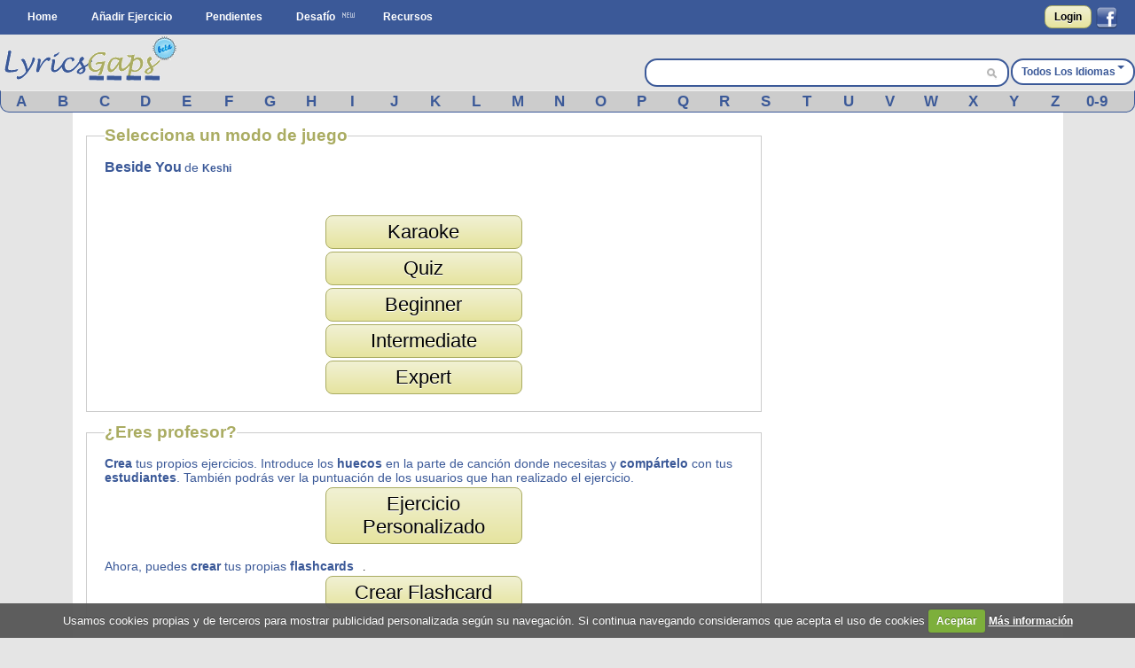

--- FILE ---
content_type: text/html; charset=UTF-8
request_url: https://www.lyricsgaps.com/esp/exercises/mode/9994/Keshi/Beside%20You
body_size: 6966
content:
<!doctype html>
<html>
<head>
<style>#top{height:33px;background-color:#AAAC62}#top ul.left{float:left}#top ul{padding:8px 0 0}#top ul li{margin:0;outline:0 none;padding:0}#top ul li:after{content:" | "}#top ul li:last-child:after{content:""}#logout a{color:#fff}#top ul li{color:#fff;display:inline}#top ul li a{font-size:14px}#filter{display:none;position:absolute;top:0;left:0;width:100%;height:100%;background-color:#cca;z-index:10;opacity:.5}#box{display:none;position:absolute;top:20%;left:20%;width:400px;height:200px;padding:48px;margin:0;border:1px solid #000;background-color:#fff;z-index:101}#boxtitle{position:absolute;top:0;left:0;width:496px;height:24px;padding:4px 0 0;margin:0;border-bottom:4px solid #a6a6a6;background-color:#a6a6a6;color:#fff;text-align:center}.dropdown{position:absolute;z-index:9999999;display:none}.dropdown .dropdown-menu{min-width:160px;max-width:360px;list-style:none;background:#fff;border:1px solid rgba(0,0,0,0.2);border-radius:6px;box-shadow:rgba(0,0,0,0.2) 0 5px 10px;overflow:visible;padding:4px 0;margin:0}.dropdown.dropdown-tip{margin-top:8px}.dropdown.dropdown-tip::before{position:absolute;top:-6px;left:83px;content:"";border-left:7px solid transparent;border-right:7px solid transparent;border-bottom:7px solid rgba(0,0,0,0.2);display:inline-block}.dropdown.dropdown-tip::after{position:absolute;top:-5px;left:84px;content:"";border-left:6px solid transparent;border-right:6px solid transparent;border-bottom:6px solid #fff;display:inline-block}.dropdown .dropdown-menu li{list-style:none;padding:0;margin:0;line-height:18px}.dropdown .dropdown-menu li > a{display:block;color:#555;text-decoration:none;line-height:18px;padding:3px 15px;white-space:nowrap}#skycrapper_right{top:240px;position:absolute;width:120px;height:600px;margin-left:1109px}#letra_karaoke .wordtoword{color:#000;font-size:17px;font-weight:400}.banner_dfp{border-right:2px solid #efefef;border-left:2px solid #efefef;text-align:center}a{color:#3b5998;text-decoration:none;font-weight:700}a img{border:none}ul,li{margin:0 12px}#container{text-align:left}form{clear:both;margin-right:20px;padding:0;width:95%}form .input{color:#444}select{clear:both;font-size:120%;vertical-align:text-bottom}option{font-size:120%;padding:0 3px}input[type="submit"]{display:inline;width:auto}.button,input[type="submit"]{font-weight:700;padding:4px 8px;background:-webkit-gradient(linear,0% 0%,0% 100%,from(#f1f1d4),to(#e6e49f));border:1px solid #aaac62;border-radius:8px;text-decoration:none;text-shadow:#fff 0 1px 0;min-width:0;text-align:center;color:#333}.button{padding:5px 10px!important;font-size:12px!important}*{font-family:Arial,"Trebuchet MS";font-size:12px;margin:0;padding:0}#menu{margin:0 auto}#menu ul{list-style-type:none}#menu ul li{float:left}#menu a{color:#fff;float:left;margin:0 2px;padding:3px 5px;text-decoration:none;text-transform:capitalize}.clear{clear:both}form .input{margin:0 4px;float:left;width:47%}form .textarea{margin:0 4px;float:left;width:94%}#facebook_con{float:right;padding-top:6px;margin-right:20px}#facebook_con a{font-size:17px;color:#000}#capa_lang{margin-top:27px;color:#fff;float:right;font-weight:700;padding-top:6px}#capa_lang a{vertical-align:40%;text-decoration:none;text-transform:capitalize;color:#3b5998!important}#content{background:none 0 0 repeat scroll #fff;clear:both;margin:0 auto;min-height:600px;padding:15px 0;width:98%}body{background-color:#e5e5e5}#logo{margin:0 auto;background-color:#e5e5e5;height:63px}#banner_header{margin:0 auto;padding:10px 0;text-align:center;background-color:#e5e5e5;clear:both}#header{background-color:#3b5998;clear:both;display:block;font-size:11px;height:39px;margin:0}#modoview{position:relative;width:155px;z-index:999;margin:0 auto}#modoview ul{background:none 0 0 repeat scroll #fff;border-left:1px solid #3b5998;border-right:1px solid #3b5998;border-top:1px solid #3b5998;list-style:none outside none;margin:0;padding:0;width:155px}#modoview li{border-bottom:1px solid #3b5998;margin:0;padding:3px}#modoview li a{font-size:14px}#des_ejer{border-left:2px solid #efefef;border-right:2px solid #efefef;padding:5px 10px}#lyrics{padding:10px 2px 10px 0;border:2px solid #efefef}#lyrics input{font-size:14px;font-weight:700;height:14px;margin:2px 0;width:140px}#menu_exercise .opcion{padding:3px 4%;font-size:15px;float:left}#menu_exercise .opcion a{font-size:15px}.correcta{color:#0c0;text-decoration:none;font-weight:700}h1,h2{font-weight:400}h1{background:#fff;color:#aaac62;font-size:20px}h2{background:#fff;color:#3b5998;font-family:"Gill Sans","lucida grande",helvetica,arial,sans-serif;font-size:18px}input,textarea{clear:both;padding:2px}.homelanguage{background:none 0 0 repeat scroll #fff;color:#aaac62;font-size:20px;text-decoration:none;font-weight:400}.Easy{padding:2px 11px;background-color:green;border:1px solid green;border-radius:8px;text-decoration:none;color:#fff!important}.Medium{padding:2px 11px;background-color:orange;border:1px solid orange;border-radius:8px;text-decoration:none;color:#fff!important}#resulttrans{border:2px solid #efefef;background-color:#fff;padding:10px 2px 10px 10px;text-align:left;overflow:auto;height:200px}#cargandotrans{border:2px solid #efefef;background-color:#fff;text-align:center;height:100px;padding:40px 2px 10px 10px}.browsebox{height:23px;list-style:none outside none;margin:0 auto;background-color:#ccc;border-bottom-right-radius:10px;border-bottom-left-radius:10px;border-color:#eee #3b5998 #3b5998;border-style:solid;border-width:1px}.browsebox a{color:#fff;float:left;font-size:17px;margin-top:2px;text-align:center;width:3.65%}.boxsearch{margin-left:5px;width:325px;border:0!important;font-size:14px!important}.browsebox a{display:block;font-weight:700;color:#3b5998!important}#search_btn{background-position:-5px -295px;background-repeat:no-repeat;width:20px;height:19px}.fields{color:#000;font-family:Arial,"Trebuchet MS";font-size:12px;margin-right:3px;margin-top:3px;padding:2px 4px 2px 6px}.black_overlay{display:none;position:fixed;top:0;left:0;width:100%;height:100%;background-color:#000;z-index:1001;opacity:.8}.white_content{display:none;position:fixed;top:25%;left:25%;width:50%;height:50%;padding:16px;border:4px solid #444;background-color:#fff;z-index:1002}#dicttitlang{width:80%;font-size:18px}.dicttitle{position:absolute;top:0;left:0;height:24px;padding-top:4px;width:100%;margin:0;border-bottom:4px solid #a6a6a6;background-color:#a6a6a6;color:#3b5998;font-size:16px;font-weight:700;text-align:center}#fonetica{float:left}#sonido{float:left}#titulo2{font-size:18px;text-align:center;height:24px;background-color:#efefef}#titulo2 a{font-size:18px;text-decoration:none}textarea{width:98%}#letraoriginal{position:absolute;border:2px solid #aaac62;padding:5px;background:none 0 0 repeat scroll #ffd}.boxdif{margin-top:5px;width:300px;margin-bottom:8px}.boxdif_title{border-bottom:1px dotted #aaac62;font-size:20px;margin-bottom:6px;color:#aaac62}.boxdif_item{border-bottom:1px solid #efefef;padding:2px}.boxdif_iteminfo{color:gray;font-size:11px;height:16px;line-height:16px;white-space:nowrap}.boxdif_item a{font-weight:400}.boxdif_iteminfo a{color:gray;font-size:11px}.icl_last{display:none}#cms-nav-top-menu li{padding:9px 0 0}#capa_lang{background-color:#fff;border:2px solid #3b5998;border-radius:14px;text-align:center}#capa_lang a{padding:10px}#searchwrapper{float:right;margin-top:27px;width:407px;background-color:#fff;border:2px solid #3b5998;border-radius:14px;height:28px;margin-right:2px}#searchwrapper form{margin-right:0;width:auto}.search_mid{float:right;margin-right:4px}.caret{border-left:4px solid transparent;border-right:4px solid transparent;border-top:4px solid #3b5998;content:"";display:inline-block;height:0;margin-left:2px;margin-top:6px;vertical-align:top;width:0}#imgchallenge{width:16px;height:16px}#verteacher a.modalCloseImg{width:25px;height:29px;display:inline;z-index:3200;position:absolute;top:-15px;right:-16px}#lyric_skycrapper{font-size:17px;float:left;text-align:center;width:100%}#capavideo{position:relative;padding-bottom:60.25%;padding-top:69px;height:0}#capavideo iframe{position:absolute;top:0;left:0;width:100%;height:100%;min-height:250px;min-width:300px}#content{max-width:1087px;padding:15px}.columna1exercise{width:336px;float:left}.columna2exercise{width:calc(100% - 360px);margin-left:10px;float:left}@media screen and (max-width: 980px){#searchwrapper{width:263px}.boxsearch{width:187px}#menu_exercise .opcion{padding:3px 6%}}@media screen and (max-width: 790px){.browsebox{display:none}.icl_last{display:block}.boxdif{display:none}.boxsearch{width:70px}#searchwrapper{width:146px}.columna1exercise{width:100%!important}.columna2exercise{margin-left:0!important;width:100%!important}#capaplay{display:none}}@media screen and (max-width: 630px){#capa_lang{width:100%;margin-bottom:5px!important}#searchwrapper{width:100%;margin-top:0!important;margin-bottom:5px!important}.boxsearch{width:333px}}@media screen and (max-width: 480px){#lyric_skycrapper{width:100%}#lyrics{padding:10px 2px 10px 10px}#capa_lang{margin-top:0!important;margin-bottom:5px!important}#searchwrapper{margin-top:0!important;margin-bottom:5px!important}.boxsearch{width:70%}#content{width:99%;padding:5px 0}h1{font-size:22px}}@media screen and (max-width: 648px){.menu_small{width:1.4em;display:block;color:#fff;font-size:2em;text-align:center;float:left}.menu_small_text{color:#fff;float:left;font-size:18px;padding-top:9px}#cms-nav-top-menu.js{margin-top:38px;display:none;position:absolute;background-color:#3b5998;z-index:1000}#ul-menu-wrap-user.js{display:none;margin-top:33px;display:none;position:absolute;background-color:#AAAC62;z-index:1000}ul{width:100%}li{width:100%;border-right:none}}@media screen and (min-width: 648px){.menu_small{display:none}.menu_small_text{display:none}}</style>
	<meta http-equiv="Content-Type" content="text/html; charset=utf-8" />		
	<title>
		Lyricsgaps.com - Aprender Idiomas Online - Ejercicios de Listening - Completa los huecos Beside You de Keshi	</title>
	<meta name="viewport" content="width=device-width, minimum-scale=1.0, maximum-scale=1.0,  user-scalable = no" />

	<meta property="fb:app_id" content="187331187956116" />  
				<meta property="og:title" content="Beside You de Keshi" />
		<meta property="og:description" content="Una manera divertida de Aprender Inglés" />
		<meta property="og:type" content="website" />
		<meta property="og:image" content="https://img.youtube.com/vi/aMyO6GNkfpo/maxresdefault.jpg" />
		<meta property="og:url" content="https://www.lyricsgaps.com/esp/exercises/mode/9994/Keshi/Beside You" />
		<meta property="og:site_name" content="LyricsGaps.com" />
		<link rel="image_src" href="https://img.youtube.com/vi/aMyO6GNkfpo/maxresdefault.jpg" />
		
					<link rel="alternate" href="https://www.lyricsgaps.com/exercises/mode/9994/Keshi/Beside You" hreflang="en"  />
				<link rel="alternate" href="https://www.lyricsgaps.com/esp/exercises/mode/9994/Keshi/Beside You" hreflang="es" />
			
	
		<meta name="keywords" content="Keshi,Beside You,ejercicios de listening,aprender inglés online, español, francés, italiano, portuges, alemán, japones, ruso, griego, holandés, chino, coreano, hojas de trabajo, huecos, rellenar" />		<meta name="description" content="LyricsGaps.com - Listening Exercises - Keshi - Beside You" />	
	<link rel="alternate" type="application/rss+xml" title="Ejercicios más reciente" href="/exercises/rss" />	
	<link href="/favicon.ico" type="image/x-icon" rel="icon" /><link href="/favicon.ico" type="image/x-icon" rel="shortcut icon" />	
	
	<script>
	  (function(i,s,o,g,r,a,m){i['GoogleAnalyticsObject']=r;i[r]=i[r]||function(){
	  (i[r].q=i[r].q||[]).push(arguments)},i[r].l=1*new Date();a=s.createElement(o),
	  m=s.getElementsByTagName(o)[0];a.async=1;a.src=g;m.parentNode.insertBefore(a,m)
	  })(window,document,'script','//www.google-analytics.com/analytics.js','ga');
	
	  ga('create', 'UA-3432688-8', 'lyricsgaps.com');
	  ga('send', 'pageview');
	
	</script>
    <script type="text/javascript">
        
        var onDocumentLoad = [];

        function addPostCode(code) {
            onDocumentLoad.push(code);
        }
        addPostCode(function() {
    	  	$.cookieCuttr({
    	  		cookieAcceptButtonText: 'Aceptar',
    	  	 	cookieAnalyticsMessage : 'Usamos cookies propias y de terceros para mostrar publicidad personalizada según su navegación. Si continua navegando consideramos que acepta el uso de cookies',
    	  	 	cookieWhatAreTheyLink :'/privacy#cookies',
    	  	 	cookieWhatAreLinkText: 'Más información',
    	  	  	cookieDiscreetPosition: 'bottomleft'
    	  	 	
    	  		}
    	  	);
    		});
    </script>
	<script async src="//pagead2.googlesyndication.com/pagead/js/adsbygoogle.js"></script>
</head>
<body>


<div id="fb-root"></div>
<script>

  window.fbAsyncInit = function() {
    FB.init({
      appId      : '187331187956116',
      channelUrl : '//www.lyricsgaps.com/html/fb.html',
      status     : true,
      cookie     : true,
      oauth      : true,
      xfbml      : true 
    });

  };

  (function(d){
     var js, id = 'facebook-jssdk'; if (d.getElementById(id)) {return;}
     js = d.createElement('script'); js.id = id; js.async = true;
     js.src = "//connect.facebook.net/en_US/all.js";
     d.getElementsByTagName('head')[0].appendChild(js);
   }(document));
</script>
	 	
						  	
<div id="header">					
			<div id="menu">
			<div id="menuapp" class="menu_small">&#9776;</div>
			<div id="menuapptext" class="menu_small_text">Menú</div>
			<ul id="cms-nav-top-menu" class="js">
			<li><a href="/">Home</a></li>
			<li><a href="/esp/exercises/search">Añadir Ejercicio</a></li>			
			<li><a href="/esp/exercises/pending">Pendientes</a></li>
			<li><img src="/img/new.png"/><a href="/challenges" title="Desafío">Desafío</a></li>
			<li><a href="/esp/resources/index">Recursos</a></li>
			<li class="icl_last">
					<a  href="/exercises/browse" title="Browse">Browse</a>
			</li>
			</ul>						 						
						
  			
															
				  		<div id="facebook_con">																					
				  	 	<a href="/esp/users/login" rel="nofollow" class="button" style="float:left;4px  10px!important;margin:0px 5px 0px 0px;">Login</a>         																									  	 									       
        								<a href="#" rel="nofollow" onclick="fblogin();return false;" style="padding:0px;margin:0px;"><img id="imgfb" src="/img/1.gif"/></a>
				        <script>
				          //your fb login function				          				         
				          function fblogin() {
				            FB.login(function(response) {
					             if (response.authResponse) {
					              	document.location.href="/users/login_facebook";
					             }else{
						             alert ('User cancelled login or did not fully authorize.');
					             }
				            }, {scope:'user_location, user_birthday'});
				          }
				        </script>
					  	 									     
					     			
					     </div>				  													     
					
						  			
			</div>			
		</div>					  		
		<div id="container" >	
		<div id="logo">			
			<div style="float: left;">
			
			<a href="http://www.lyricsgaps.com/esp/"><img src="/img/1.gif" id="imglogo" alt="LyricsGaps.com" /></a>			</div>	
			
		  		
		  				  			<div id="capa_lang">
		  			<a href="#" data-dropdown="#dropdown-1" class="example">Todos los idiomas<b class="caret"></b></a>
		  			</div>
		  			<div id="dropdown-1" class="dropdown dropdown-tip">
						<ul class="dropdown-menu">
						<li><a href="/all">Todos los idiomas</a></li>
															<li><a href="/esp/de">Alemán</a></li>
													<li><a href="/esp/ca">Catalan</a></li>
													<li><a href="/esp/zh">Chino</a></li>
													<li><a href="/esp/ko">Coreano</a></li>
													<li><a href="/esp/da">Danés</a></li>
													<li><a href="/esp/es">Español</a></li>
													<li><a href="/esp/fr">Francés</a></li>
													<li><a href="/esp/el">Griego</a></li>
													<li><a href="/esp/nl">Holandés</a></li>
													<li><a href="/esp/hu">Hungarian</a></li>
													<li><a href="/esp/in">Indonesio</a></li>
													<li><a href="/esp/en">Inglés</a></li>
													<li><a href="/esp/it">Italiano</a></li>
													<li><a href="/esp/ja">Japonés</a></li>
													<li><a href="/esp/pt">Portugués</a></li>
													<li><a href="/esp/ro">Rumano</a></li>
													<li><a href="/esp/ru">Ruso</a></li>
													<li><a href="/esp/tr">Turco</a></li>
													<li><a href="/esp/ur">Urdu</a></li>
													<li><a href="/esp/eu">Vasco</a></li>
													<li><a href="/esp/vi">Visayan</a></li>
													
							
						</ul>
					</div>										
				<div id="searchwrapper">			
					<form action="/exercises/search_main" method="post">					 			             					    
					   	<input type="text" name="data[Exercises][q]" size="55" class="fields boxsearch" style="border:0px !important;"/>					   				    					   
					       <div class="search_mid"><input style="padding-top: 3px;" type="image" src="/img/1.gif" id="search_btn" name="sa"/></div>			           
					</form>																		
									
				</div>		
			</div>	
		</div>

		
		<div style="background-color:#E5E5E5">
			<div class="browsebox">
							
	                                            <a href="/esp/exercises/search_artist/A">A</a>	                                            	<a href="/esp/exercises/search_artist/B">B</a>	                                            	<a href="/esp/exercises/search_artist/C">C</a>	                                            	<a href="/esp/exercises/search_artist/D">D</a>	                                            	<a href="/esp/exercises/search_artist/E">E</a>	                                            	<a href="/esp/exercises/search_artist/F">F</a>	                                            	<a href="/esp/exercises/search_artist/G">G</a>	                                            	<a href="/esp/exercises/search_artist/H">H</a>	                                            	<a href="/esp/exercises/search_artist/I">I</a>	                                            	<a href="/esp/exercises/search_artist/J">J</a>	                                            	<a href="/esp/exercises/search_artist/K">K</a>	                                            	<a href="/esp/exercises/search_artist/L">L</a>	                                            	<a href="/esp/exercises/search_artist/M">M</a>	                                            	<a href="/esp/exercises/search_artist/N">N</a>	                                            	<a href="/esp/exercises/search_artist/O">O</a>	                                            	<a href="/esp/exercises/search_artist/P">P</a>	                                            	<a href="/esp/exercises/search_artist/Q">Q</a>	                                            	<a href="/esp/exercises/search_artist/R">R</a>	                                            	<a href="/esp/exercises/search_artist/S">S</a>	                                            	<a href="/esp/exercises/search_artist/T">T</a>	                                            	<a href="/esp/exercises/search_artist/U">U</a>	                                            	<a href="/esp/exercises/search_artist/V">V</a>	                                            	<a href="/esp/exercises/search_artist/W">W</a>	                                            	<a href="/esp/exercises/search_artist/X">X</a>	                                            	<a href="/esp/exercises/search_artist/Y">Y</a>	                                            	<a href="/esp/exercises/search_artist/Z">Z</a>	                                            	<a href="/esp/exercises/search_artist/0-9">0-9</a>		</div>
			</div>		
		<div id="content">

										
								
					
			<div id="contentleft">								
	    <fieldset>
        <legend>Selecciona un modo de juego</legend>
        	<span style="color: #3B5998;font-size: 16px;font-weight:bold;">Beside You</span> <span style="color: #3B5998;font-size: 14px;padding-right:10px;">de <a href="/esp/exercises/filter/artist/Keshi/Keshi">Keshi</a></span>
        	<br></br>
        	<br></br> 										
			<div id="modo">		
				<div class="button">				 
					<a href="/esp/exercises/view/9994/Karaoke"><span>Karaoke</span></a>				</div>
								<div class="button">				 
					<a href="/esp/exercises/view/9994/Quiz"><span>Quiz</span></a>				</div>
				
				<div class="button">
					<a href="/esp/exercises/view/9994/Beginner"><span>Beginner</span></a>				</div>
				<div class="button">
					<a href="/esp/exercises/view/9994/Intermediate"><span>Intermediate</span></a>				</div>
				<div class="button">
					<a href="/esp/exercises/view/9994/Expert"><span>Expert</span></a>				</div>
			</div>	
		</fieldset>		
		  	<fieldset>
        <legend>¿Eres profesor?</legend>
        	<span  class="textteacher"><b>Crea</b> tus propios ejercicios. Introduce los <b>huecos</b> en la parte de canción donde necesitas y <b>compártelo</b> con tus <b>estudiantes</b>. También podrás ver la puntuación de los usuarios que han realizado el ejercicio.</span>
										
			<div id="modo">		
				<div class="button">				 
					<a href="/esp/exercises/custom/9994/Keshi/Beside You" onclick="ga('send', 'event', 'Interaccion', 'Boton_Custom','mode')"><span>Ejercicio Personalizado</span></a>				</div>				
			</div>
			<br>
			<span  class="textteacher">Ahora, puedes <b>crear</b> tus propias <a href="/flashcards" style="font-size:14px">flashcards</a></span>.
			<div id="modo">		
				<div class="button">				 
									<a href="/esp/flashcards/add/9994" onclick="ga('send', 'event', 'Interaccion', 'Boton_Flashcard','mode')"><span>Crear Flashcard</span></a>								</div>				
			</div>					
		</fieldset>	
</div>
<div id="contentright">
		<ins class="adsbygoogle"
     style="display:block;max-width:300px;margin:0 auto;"
     data-ad-client="ca-pub-8131224386208278"
     data-ad-slot="4891846706" data-ad-format="vertical"></ins>
<script>
(adsbygoogle = window.adsbygoogle || []).push({});
</script>

</div>					
		</div>
		<div id="footer">		
					<div style="float: right;">
			<a href="/legal">Legal</a>&nbsp;|&nbsp;<a href="/privacy">Política de Privacidad</a>
			&nbsp;|&nbsp;<a href="mailto:contact@lyricsgaps.com">Contáctanos</a>			
			&nbsp;|&nbsp;Follow us <a href="https://www.twitter.com/lyricsgaps"><img src="/img/1.gif" alt="Twitter" class="imgtwitter" /></a> <a href="https://www.facebook.com/pages/LyricsGaps/146462688749193"><img src="/img/1.gif" alt="Facebook" class="imgfacebook" /></a> <a href="/exercises/eexercises/rss"><img src="/img/1.gif" alt="rss" class="imgrss" /></a>			&nbsp;|&nbsp;<a class="addthis_button" href="https://www.addthis.com/bookmark.php?v=250&amp;pub=subingles"><img src="https://s7.addthis.com/static/btn/sm-share-en.gif" width="83" height="16" alt="Bookmark and Share" style="border:0"/></a>												
			</div>
				
			<div style="padding-top: 4px;">
			&copy; 2016 LyricsGaps.com
			-
			&nbsp;
			<a href="https://www.lyricsgaps.com" title="Usa LyricsGaps en Inglés">Inglés</a>&nbsp;&nbsp;<a href="http://www.lyricsgaps.com/esp/" title="Usa LyricsGaps en Español" style="font-weight:bold;">Español</a>		
		</div>			
		</div>	
		
	<link href="/css/cache-1518510006-fd29368575eb30e63a3c62f29ee8c7ac.css" rel="stylesheet" type="text/css" >	 
 <!--[if lte IE 8]>
        	<link rel="stylesheet" type="text/css" href="/css/estilosIE.css" />
       <![endif]-->
		<!--[if lt IE 9]>
			<script src="http://html5shim.googlecode.com/svn/trunk/html5.js"></script>
			<script src="http://css3-mediaqueries-js.googlecode.com/svn/trunk/css3-mediaqueries.js"></script>
		<![endif]-->		
		<script src="/js/cache-1528789505-b7a662abdf40f75dcd33cd41c5cf4b86.js" type="text/javascript"></script>		<script type="text/javascript" src="//s7.addthis.com/js/300/addthis_widget.js#pubid=ra-598301d5212c8762"></script> 
</body>
</html>

--- FILE ---
content_type: text/html; charset=utf-8
request_url: https://www.google.com/recaptcha/api2/aframe
body_size: 266
content:
<!DOCTYPE HTML><html><head><meta http-equiv="content-type" content="text/html; charset=UTF-8"></head><body><script nonce="VoLvl0biz9Q1dYSh6nDOuw">/** Anti-fraud and anti-abuse applications only. See google.com/recaptcha */ try{var clients={'sodar':'https://pagead2.googlesyndication.com/pagead/sodar?'};window.addEventListener("message",function(a){try{if(a.source===window.parent){var b=JSON.parse(a.data);var c=clients[b['id']];if(c){var d=document.createElement('img');d.src=c+b['params']+'&rc='+(localStorage.getItem("rc::a")?sessionStorage.getItem("rc::b"):"");window.document.body.appendChild(d);sessionStorage.setItem("rc::e",parseInt(sessionStorage.getItem("rc::e")||0)+1);localStorage.setItem("rc::h",'1762298192791');}}}catch(b){}});window.parent.postMessage("_grecaptcha_ready", "*");}catch(b){}</script></body></html>

--- FILE ---
content_type: text/css
request_url: https://www.lyricsgaps.com/css/cache-1518510006-fd29368575eb30e63a3c62f29ee8c7ac.css
body_size: 10739
content:
.dropdown { position: absolute; z-index: 9999999; display: none; } .dropdown .dropdown-menu, .dropdown .dropdown-panel { min-width: 160px; max-width: 360px; list-style: none; background: #FFF; border: solid 1px #DDD; border: solid 1px rgba(0, 0, 0, .2); border-radius: 6px; box-shadow: 0 5px 10px rgba(0, 0, 0, .2); overflow: visible; padding: 4px 0; margin: 0; } .dropdown .dropdown-panel { padding: 10px; } .dropdown.dropdown-tip { margin-top: 8px; } .dropdown.dropdown-tip:before {  position: absolute;  top: -6px;  left: 83px;  content: '';  border-left: 7px solid transparent;  border-right: 7px solid transparent;  border-bottom: 7px solid #CCC;  border-bottom-color: rgba(0, 0, 0, 0.2);  display: inline-block; } .dropdown.dropdown-tip.dropdown-anchor-right:before { left: auto; right: 9px; } .dropdown.dropdown-tip:after {  position: absolute;  top: -5px;  left: 84px;  content: '';  border-left: 6px solid transparent;  border-right: 6px solid transparent;  border-bottom: 6px solid #FFF;  display: inline-block; } .dropdown.dropdown-tip.dropdown-anchor-right:after { left: auto; right: 10px; }  .dropdown.dropdown-scroll .dropdown-menu, .dropdown.dropdown-scroll .dropdown-panel { max-height: 358px; overflow: auto; } .dropdown .dropdown-menu LI { list-style: none; padding: 0 0; margin: 0; line-height: 18px; } .dropdown .dropdown-menu LI > A, .dropdown .dropdown-menu LABEL { display: block; color: #555; text-decoration: none; line-height: 18px; padding: 3px 15px; white-space: nowrap; } .dropdown .dropdown-menu LI > A:hover, .dropdown .dropdown-menu LABEL:hover { background-color: #08C; color: #FFF; cursor: pointer; } .dropdown .dropdown-menu .dropdown-divider { font-size: 1px; border-top: solid 1px #E5E5E5; padding: 0; margin: 5px 0; } /* Icon Examples - icons courtesy of http://p.yusukekamiyamane.com/ */ .dropdown.has-icons LI > A { padding-left: 30px; background-position: 8px center; background-repeat: no-repeat; } .dropdown .undo A { background-image: url(icons/arrow-curve-180-left.png); } .dropdown .redo A { background-image: url(icons/arrow-curve.png); } .dropdown .cut A { background-image: url(icons/scissors.png); } .dropdown .copy A { background-image: url(icons/document-copy.png); } .dropdown .paste A { background-image: url(icons/clipboard.png); } .dropdown .delete A { background-image: url(icons/cross-script.png); }body { } /* preloader */ #preloader { position: fixed; top:0; left:0; right:0; bottom:0; background: #fff; z-index: 100000; } #loader { width: 140px; height: 140px; position: absolute; left:50%; top:50%; background: url(../img/loaderpage.gif) no-repeat center 0; margin:-50px 0 0 -50px; } #skycrapper_left{ top:240px; position:absolute; width: 120px; height: 600px; margin-left:-138px; margin-left:-141px; } #skycrapper_right{ top:240px; position:absolute; width: 120px; height: 600px; margin-left:1109px; } #capamensajesincronizar {   position: relative; } #capamensajesincronizar > .zoomIcon {   display: none;   position: absolute;   top: 0;   left: 0;   width:100%; } #capamensajesincronizar:hover > .zoomIcon {   display: block; } #tagswords br{ clear:both; } .wordtoword {  } #letra_karaoke .wordtoword {   color: #000000;   font-size: 17px;   font-weight: normal; } #letra_karaoke .a{ color:#000; } .wordtowordred{ background-color: red !important; background-color: red !important;   padding: 5px; } .wordtowordred a{   color: #FFFFFF !important; } .wordtowordgreen{ backgroun-color:green; } .tagexer{ cursor: pointer !important; } .tag{ cursor: pointer !important; } .banner_dfp{ border-right:2px solid #EFEFEF;border-left:2px solid #EFEFEF;text-align:center; } /*************************************************/ a { color: #3B5998; text-decoration: none; font-weight: bold; } a:hover { color: #367889; text-decoration:underline; } a img { border:none; } ul, li { margin: 0 12px; } /** Layout **/ #container { text-align: left; } #header h1 { line-height:20px; background: #3B5998 url('../img/cake.icon.png') no-repeat left; color: #fff; padding: 0px 30px; } #header h1 a { color: #fff; background: #3B5998; font-weight: normal; text-decoration: none; } #header h1 a:hover { color: #fff; background: #3B5998; text-decoration: underline; } /** containers **/ div.form, div.index, div.view { float:right; width:76%; border-left:1px solid #666; padding:10px 2%; } div.actions { float:left; width:16%; padding:10px 1.5%; } div.actions h3 { padding-top:0; color:#777; }  /** Paging **/ div.paging { background:#fff; color: #ccc; margin-top: 1em; clear:both; } div.paging span.disabled { color: #ddd; display: inline; font-size: 18px; } div.paging span.current { color: #c73e14;   font-size: 18px; } div.paging span a { font-size: 18px;   font-weight: normal; } /** Scaffold View **/ dl { line-height: 2em; margin: 0em 0em; width: 60%; } dl .altrow { background: #f4f4f4; } dt { font-weight: bold; padding-left: 4px; vertical-align: top; } dd { margin-left: 10em; margin-top: -2em; vertical-align: top; } /** Forms **/ form { clear: both; margin-right: 20px; padding: 0; width: 95%; } fieldset { border: 1px solid #ccc; margin-bottom: 1em; padding: 16px 20px; } fieldset legend { background:#fff; color: #AAAC62; font-size: 160%; font-weight: bold; } fieldset fieldset { margin-top: 0px; margin-bottom: 20px; padding: 16px 10px; } fieldset fieldset legend { font-size: 120%; font-weight: normal; } fieldset fieldset div { clear: left; margin: 0 20px; } form .input { color: #444; } form .required { font-weight: bold; } .eti{ font-weight: bold; color:#444444; } form .required label:after { color: #e32; content: '*'; display:inline; } form div.submit { border: 0; clear: both; margin-top: 10px;  } label { display: block; font-size: 110%; margin-bottom:3px; } select { clear: both; font-size: 120%; vertical-align: text-bottom; } select[multiple=multiple] { width: 100%; } option { font-size: 120%; padding: 0 3px; } input[type=checkbox] {  margin: 0px 6px 7px 2px; width: auto; } div.checkbox label { display: inline; } input[type=radio] { float:left; width:auto; margin: 0 3px 7px 0; } div.radio label { margin: 0 0 6px 20px; } input[type=submit] { display: inline; /*font-size: 110%;*/ width: auto; } /** Notices and Errors **/ div.message { clear: both; color: #fff; font-size: 140%; font-weight: bold; margin: 0 0 1em 0; background: #c73e14; padding: 5px; } div.error-message { clear: both; color: #fff; font-weight: bold; background: #c73e14; } p.error { background-color: #e32; color: #fff; font-family: Courier, monospace; font-size: 120%; line-height: 140%; padding: 0.8em; margin: 1em 0; } p.error em { color: #000; font-weight: normal; line-height: 140%; } .notice { background: #ffcc00; color: #000; display: block; font-family: Courier, monospace; font-size: 120%; line-height: 140%; padding: 0.8em; margin: 1em 0; } .success { background: green; color: #fff; } /** Actions **/ div.actions ul { margin: 0; padding: 0; } div.actions li { margin:0 0 0.5em 0; list-style-type: none; white-space: nowrap; padding: 0; } div.actions ul li a { font-weight: normal; display: block; clear: both; } div.actions ul li a:hover { text-decoration: underline; } .button, input[type=submit], div.actions ul li a, td.actions a { font-weight:bold; padding: 4px 8px; background:#e6e49f; background: -webkit-gradient(linear, left top, left bottom, from(#f1f1d4), to(#e6e49f)); background-image: -moz-linear-gradient(top, #f1f1d4, #e6e49f); color:#333; border:1px solid #aaac62; -webkit-border-radius:8px; -moz-border-radius:8px; border-radius:8px; text-decoration:none; text-shadow: #fff 0px 1px 0px; min-width: 0; cursor: pointer;  text-align:center; color:#333;  } .button{   padding: 5px 10px !important;  font-size:12px !important; } .button:hover{ text-decoration:none !important; background: #f0f09a; background: -webkit-gradient(linear, left top, left bottom, from(#f7f7e1), to(#eeeca9)); color:#333; } input[type=submit]:hover, div.actions ul li a:hover, td.actions a:hover, .button a { background: #f0f09a; background: -webkit-gradient(linear, left top, left bottom, from(#f7f7e1), to(#eeeca9)); } /** Related **/ div.related { clear: both; display: block; } /** Debugging **/ pre { color: #000; background: #f0f0f0; padding: 1em; } pre.cake-debug { background: #ffcc00; font-size: 120%; line-height: 140%; margin-top: 1em; overflow: auto; position: relative; } div.cake-stack-trace { background: #fff; color: #333; margin: 0px; padding: 6px; font-size: 120%; line-height: 140%; overflow: auto; position: relative; } div.cake-code-dump pre { position: relative; overflow: auto; } div.cake-stack-trace pre, div.cake-code-dump pre { color: #000; background-color: #F0F0F0; margin: 0px; padding: 1em; overflow: auto; } div.cake-code-dump pre, div.cake-code-dump pre code { clear: both; font-size: 12px; line-height: 15px; margin: 4px 2px; padding: 4px; overflow: auto; } div.cake-code-dump span.code-highlight { background-color: #ff0; padding: 4px; } div.code-coverage-results div.code-line { padding-left:5px; display:block; margin-left:10px; } div.code-coverage-results div.uncovered span.content { background:#ecc; } div.code-coverage-results div.covered span.content { background:#cec; } div.code-coverage-results div.ignored span.content { color:#aaa; } div.code-coverage-results span.line-num { color:#666; display:block; float:left; width:20px; text-align:right; margin-right:5px; } div.code-coverage-results span.line-num strong { color:#666; } div.code-coverage-results div.start { border:1px solid #aaa; border-width:1px 1px 0px 1px; margin-top:30px; padding-top:5px; } div.code-coverage-results div.end { border:1px solid #aaa; border-width:0px 1px 1px 1px; margin-bottom:30px; padding-bottom:5px; } div.code-coverage-results div.realstart { margin-top:0px; } div.code-coverage-results p.note { color:#bbb; padding:5px; margin:5px 0 10px; font-size:10px; } div.code-coverage-results span.result-bad { color: #a00; } div.code-coverage-results span.result-ok { color: #fa0; } div.code-coverage-results span.result-good { color: #0a0; } /*************************************************/ * {   font-family: Arial,"Trebuchet MS";  font-size: 12px;   margin:0; padding:0; } #footer {   clear: both;   margin: 2px auto 5px;  } #footer a{   font-weight: normal; } #menu{ margin: 0 auto; } #menu ul { list-style-type: none; } #menu ul li { float:left; } #menu a {   color: #FFFFFF;   float: left;   margin: 0 2px;   padding: 3px 5px;   text-decoration: none;   text-transform: capitalize;   } .columna2{ float:left; margin-left:10px; width: 300px; } .clear{ clear: both; } form .input {   margin:0px 4px;   float:left;   width:47%; } form .textarea {   margin:0px 4px;   float:left;   width:94%; } form .submit input[type=submit] { text-align:center; } form div.submit { text-align:right; } #facebook_con{ float:right; padding-top:6px; margin-right: 20px; } #facebook_con a { font-size:17px;  color:#000; } #facebook_con b { font-size:17px;  } #capa_lang { margin-top:27px; color: #FFFFFF; float: right; font-weight: bold ;padding-top: 6px; } #capa_lang a {   color: #3B5998 !important;;  vertical-align: 40%;   text-decoration: none;   text-transform: capitalize;   } #content {   background: none repeat scroll 0 0 #FFFFFF;  clear: both;   margin: 0 auto;   min-height: 600px;   padding: 15px 0px;   width: 98%;   display: flow-root; } body{  background-color: #E5E5E5;  } #top{  height:33px; background-color: #AAAC62; } #top ul.left {   float: left; } #top ul {   padding: 8px 0 0; } #top ul li{ margin: 0;   outline: 0 none;   padding: 0; } #top ul li:after {   content: " | "; } #top ul li:last-child:after {   content: ""; } #logout a{ color:#fff; }  #top ul li {   color: #fff;   display: inline; } #top ul li a{  font-size:14px; } #top_cotainer{ margin: 0 auto;  } #logo{  margin: 0 auto;  background-color: #E5E5E5;  height:63px;   } #banner_header{  margin: 0 auto;  padding:10px 0px;  text-align: center;   background-color: #E5E5E5;   clear:both; } #header{   background-color: #3B5998;   clear: both;   display: block;   font-size: 11px;   height: 39px;   margin: 0;   } #contentleft{  float: left;   margin-right: 20px;   width: 600px; } #contentright{ width:300px; float:left; } /** Tables **/ table { background: #fff; border-right:0; clear: both; color: #333; margin-bottom: 10px; width: 100%; } th { border:0; border-bottom:2px solid #555; text-align: left; padding:4px; } th a { display: block; padding: 2px 4px; text-decoration: none; } th a.asc:after { content: ' ⇣'; } th a.desc:after { content: ' ⇡'; } table tr td { background: #fff; padding: 6px; text-align: left; vertical-align: top; border-bottom:1px solid #e8e7e7; } table tr:nth-child(2n) td { background: #e8e7e7; } table .altrow td { background: #e8e7e7; } td.actions { text-align: center; white-space: nowrap; } table td.actions a { margin: 0px 6px; padding:2px 5px; } .cake-sql-log table { background: #f4f4f4; } .cake-sql-log td { padding: 4px 8px; text-align: left; font-family: Monaco, Consolas, "Courier New", monospaced; } .cake-sql-log caption { color:#fff; } div.actions{ font-weight:normal; padding: 4px 8px; background:#e6e49f; background: -webkit-gradient(linear, left top, left bottom, from(#f1f1d4), to(#e6e49f)); background-image: -moz-linear-gradient(top, #f1f1d4, #e6e49f); color:#333; border:1px solid #aaac62; -webkit-border-radius:8px; -moz-border-radius:8px; border-radius:8px; text-decoration:none; text-shadow: #fff 0px 1px 0px; min-width: 0; } #modo{ font-size: 18px;   font-weight: bold;   width: 100%; } #modo div{ font-size:16px; width:200px; text-align:center; float:none; margin: 3px auto 3px auto; } #modo a{  width:200px; } #modo_karaoke{ float: none;   font-size: 18px;   font-weight: bold;   margin: 0 auto;   width: 100%; } #modo_karaoke div{ float: left;   font-size: 16px;   margin: 3px 2px;   text-align: center;   width: 28%; } #modo_karaoke a{  width: 159px; } .quizz div{ width: 147px !important; } .quizz a{ width: 115px !important; } #modoview{   position: relative;   width: 155px;   z-index: 999;   margin:0 auto; } #modoview ul {   background: none repeat scroll 0 0 #FFFFFF;   border-left: 1px solid #3B5998;   border-right: 1px solid #3B5998;   border-top: 1px solid #3B5998;   list-style: none outside none;   margin: 0;   padding: 0;   width: 155px; } #modoview li {   border-bottom: 1px solid #3B5998;   margin: 0;   padding: 3px; } #modoview li a{  font-size:14px; } #des_ejer{ /*border-top: 2px solid #EFEFEF;*/ border-left: 2px solid #EFEFEF;   border-right: 2px solid #EFEFEF;   padding: 5px 10px; } #lyrics{  padding: 10px 2px 10px 0px; border: 2px solid #EFEFEF;   } #lyrics input{ font-size: 14px;   font-weight: bold;   height: 14px;   margin: 2px 0;   width: 140px; } #menu_exercise .opcion{ padding: 3px 4%; font-size:15px; float:left; } #menu_exercise .opcion a{  font-size:15px; } #menu_exercise .opcionwithbuy{ padding: 3px 4%; } .drappal{   background-color: #EFEFEF;   border: 1px solid #3B5998;   color: #3B5998;   cursor: move;   font-weight: bolder;   padding: 4px 0;   text-align: center; } .drop{   border: 2px solid #3B5998;   font-weight: bold;  } .nodrop{  color: #FFF;  cursor:default;   } #capapalabras{ margin-bottom:5px; } .correcta{  color:#00CC00; text-decoration:none;  font:12px; font-weight:bold; } .incorrecta{  color:#CC0000;  font:12px; font-weight:bold; } h1, h2, h3, h4 { font-weight: normal; /*margin-bottom:0.5em;*/ } h1 { background:#fff; color: #AAAC62;  font-size: 20px; } h2 { background:#fff; color: #3B5998; font-family:'Gill Sans','lucida grande', helvetica, arial, sans-serif; font-size: 18px; } h3 { color: #993; font-family:'Gill Sans','lucida grande', helvetica, arial, sans-serif; font-size: 16px; } h4 { color: #993; font-size: 14px; font-weight: normal; } input, textarea { clear: both; /*font-size: 140%;*/ padding: 2px; /*width:98%;*/ } #cargando{ background-color: #FFFFFF;   min-height: 310px;   position: absolute;   text-align: center;   width: 100%;   z-index: 10000; } #cargando img{  margin-top: 100px; } .homevideos{ float:left; width:200px; height:200px; } .imgvideo{ height: 100px;   width: 120px;   } #videohome{ width: 48%; float:left; padding-right:5px;; } #videohome2{ float:left; width: 48%; text-align:right; } #videohome3 p{ width:50%; float:left; padding: 8px 0; } #videohome img{ margin: 4px 8px; } .homefecha{ font-size: 9px; width: 107px; } .hometitle{ font-size: 15px;   text-decoration: none; } .homeartist{   text-decoration: none;   font-weight:normal; }  .homelanguage{  background: none repeat scroll 0 0 #FFFFFF;  color: #AAAC62;  font-size: 20px;  text-decoration:none;  font-weight: normal; } .altrow{  height:10px; } #filapeq{ height:20px; } #filapeq a{ text-decoration:none; color: #808080; } .Approved{  text-decoration: none;   color: green !important;  padding: 2px; } .Pending{  text-decoration: none;   color: orange !important;  padding: 2px 11px; } .homelink{ width:50%; float:left; min-width:290px; } .redondeadohome{   height: 109px;   background-color:#e8e7e7; border:1px solid #e8e7e7; -moz-border-radius:10px; -webkit-border-radius:10px; border-radius:10px;  margin:7px 7px 7px 0px;   padding-top:10px;  } .redondeado{ background-color:#e8e7e7; border:1px solid #e8e7e7; -moz-border-radius:10px; -webkit-border-radius:10px; border-radius:10px;  } .Easy{   padding: 2px 11px; color:#fff !important;  background-color:#008000; border:1px solid #008000; -moz-border-radius:8px; -webkit-border-radius:8px; border-radius:8px;  text-decoration: none; } .Medium{  padding: 2px 11px; color:#fff !important;  background-color:#ffa500; border:1px solid #ffa500; -moz-border-radius:8px; -webkit-border-radius:8px; border-radius:8px; text-decoration: none; } .Hard{ padding: 2px 11px; color:#fff !important;  background-color:#ff0000; border:1px solid #ff0000; -moz-border-radius:8px; -webkit-border-radius:8px; border-radius:8px;  text-decoration: none; }   #welcome{ float: right;   margin-right: 158px;   position: absolute;   right: 0;   text-align: right;   top: 0;   width: 100%; }   .copyright{ color: #999999;   font-size: 12px;   margin-top: 10px; } #translation{  background-color: #EFEFEF;   text-align: center;   } #resulttrans{ border: 2px solid #EFEFEF;   background-color: #FFF;   padding: 10px 2px 10px 10px;   text-align:left;   overflow:auto;   height:200px; } #cargandotrans{  border: 2px solid #EFEFEF;   background-color: #FFF;  text-align:center;   height:100px;  padding: 40px 2px 10px 10px; } /*INICIO CAJA BUSQUEDA*/ .browsebox{  height:23px;  list-style: none outside none;   margin: 0 auto; background-color: #CCCCCC;  border-bottom-right-radius : 10px; border-bottom-left-radius : 10px; -moz-border-radius-bottomright : 10px; -moz-border-radius-bottomleft : 10px; -ms-border-radius-topright: 10px; -ms-border-radius-bottomleft: 10px; -webkit-border-bottom-right-radius: 10px; -webkit-border-bottom-left-radius: 10px; border-color: #EEEEEE #3B5998 #3B5998;   border-style: solid;   border-width: 1px;   } .browsebox a{  color: #FFFFFF;   float: left;   font-size: 17px;   margin-top: 2px;   text-align: center;   width: 3.65%; } .boxsearch{ border: 0px !important;  margin-left: 5px;  font-size:14px !important; /*width: 310px;*/ width:325px; } .browsebox a{ color: #3B5998 !important;  /*border-right: 1px solid #EEEEEE;*/   display: block;   font-weight: bold;   /*padding: 0 5px 0px;*/ } #liall a{ width:207px; } #textbrowse{  color: #FFFFFF;   font-family: arial;   font-size: 12px;   font-weight: bold;   margin-left: 5px;   margin-top: -22px; }  #browsebutton_div {   margin-top: -15px; } #browsebutton{  background-image: url("../img/sprite.png");  background-position: -5px -264px;  background-repeat: no-repeat;  width:69px;  height:29px; } #search_btn{  background-image: url("../img/sprite.png");  background-position: -5px -295px;  background-repeat: no-repeat;  width:20px;  height:19px; } #imgfb{  background-image: url("../img/sprite.png");  background-position: -8px -362px;  background-repeat: no-repeat;  width:24px;  height:24px;  margin-top: 2px; } #imgexclamation{  background-image: url("../img/sprite.png");  background-position: -76px -340px;;  background-repeat: no-repeat;  width:16px;  height:16px; } #imgworksheet{  background-image: url("../img/print.png");   width:16px;  height:16px; } #imgstop{  background-image: url("../img/sprite.png");  background-position: -31px -340px;;  background-repeat: no-repeat;  width:16px;  height:16px; } #imgplay{  background-image: url("../img/sprite.png");  background-position: -7px -340px;;  background-repeat: no-repeat;  width:16px;  height:16px; } #imgbuy{  background-image: url("../img/sprite.png");  background-position: -116px -0px;  background-repeat: no-repeat;  width:16px;  height:16px; } #imgdowngrey{  background-image: url("../img/sprite.png");  background-position: -10px -327px;;  background-repeat: no-repeat;  width:9px;  height:5px; } #imglogo{  background-image: url("../img/sprite.png");  background-position: -2px -386px;;  background-repeat: no-repeat;  width:200px;  height:60px; } .search_left { background-image: url("../img/sprite.png");  background-position: -6px -2px; background-repeat: no-repeat; width: 15px; height:29px; float: left; } #predictad_table th, td { border: 0 none; }   #predictad_table th, td { border: 0 none; } .fields { color: #000000; font-family: Arial,"Trebuchet MS"; font-size: 12px; margin-right: 3px; margin-top: 3px; padding: 2px 4px 2px 6px;   } .search_right { background-image: url("../img/sprite.png");  background-position: -11px -35px; background-repeat: no-repeat; width: 16px; height:29px; float: left; } #predictad_table th, td { border: 0 none; } /*FIN CAJA BUSQUEDA*/ /**DICIONARY*/ li.dct-em {   list-style-type: decimal; } .dct-elb {   font-weight: bold; } .black_overlay{ display: none; position: fixed; top: 0%; left: 0%; width: 100%; height: 100%; background-color: black; z-index:1001; -moz-opacity: 0.8; opacity:.80; filter: alpha(opacity=80); }  .white_content { display: none; position: fixed; top: 25%; left: 25%; width: 50%; height: 50%; padding: 16px; border: 4px solid #444444; background-color: white; z-index:1002; } #dicword{ } #cerrar{ float: right;   padding-right: 3px;   text-align:left;   width:12%; } #dicttitlang{ width:80%;  font-size: 18px; } #close a{ font-size:18px; font-weight:bold; color:#FFF;  } .dicttitle { position:absolute; float:center; top:0; left:0;  height:24px;  padding-top:4px;  width:100%; margin:0; border-bottom:4px solid #A6A6A6; background-color: #A6A6A6; color: #3B5998;   font-size: 16px;   font-weight:bold; text-align:center; } /**fin DICIONARY*/ #fonetica{ float:left; } #sonido{ float:left; } .capamensaje{ background: none repeat scroll 0 0 #FFFFDD;  border: 1px solid #AAAC62;   color: #000000;   margin-top: 11px;   margin-bottom: 5px;   padding: 9px; } #mens_nolyric{ font-size: 18px;   margin-bottom: 10px;  text-align:center;   } #mens_nolyric a{ font-size: 18px !important;   padding-left: 30px;   } #titulo1{  } #titulo2{   font-size: 18px;   text-align: center;   height: 24px;   background-color:#efefef;   }  #titulo2 a{ font-size: 18px; text-decoration:none; } .sdate{ text-align:center; font-size: 10px; } #formcontact input, textarea { width:98%; } #formcontact input[type=submit]{ width:auto; } .select_design{  opacity: 0;   position: relative;   width: 190px;   z-index: 5; } #puntuacion{  border: 1px solid;   font-size: 21px;   margin: 6px; } /**INDICE ARTISTAS*/ .fila_color{  background-color: #EFEFEF; padding-bottom: 3px; } #search_artist{   margin-bottom: 11px;   list-style: none outside none; } #search_artist li{ font-size:15px; margin-top:5px; margin-bottom:5px; } #search_artist li a{ font-size:15px; } .iframeword{  border: 0 none;   height: 90%;   left: 0;   position: absolute;   top: 32px;   width: 100%; } #listavideos{ width:300px; } #popup {position:absolute;right:22px;bottom:5px;position:fixed; font-size: 17px;color:#bbb; background-color:#333; border:4px solid #444; padding:12px;} #popup a {color:#ddd;} #popup a.modalCloseImg {background:url(../img/sprite.png) no-repeat;background-position: -4px -69px; width:25px; height:29px; display:inline; z-index:3200; position:absolute; top:-15px; right:-16px; cursor:pointer;} #verdef a.modalCloseImg {background:url(../img/sprite.png) no-repeat;background-position: -4px -69px; width:25px; height:29px; display:inline; z-index:3200; position:absolute; top:-15px; right:-16px; cursor:pointer;} #verchallenge a.modalCloseImg {background:url(../img/sprite.png) no-repeat;background-position: -4px -69px; width:25px; height:29px; display:inline; z-index:3200; position:absolute; top:-15px; right:-16px; cursor:pointer;} #verscore a.modalCloseImg {background:url(../img/sprite.png) no-repeat;background-position: -4px -69px; width:25px; height:29px; display:inline; z-index:3200; position:absolute; top:-15px; right:-16px; cursor:pointer;}  #popup h3 a{font-size: 20px;color:#84b8d9;} .pcontest{ padding-left:20px; } div.progress-container {  border: 1px solid #ccc;  width: 100px;  margin: 2px 5px 2px 0;  padding: 1px;  float: left;  background: white; } div.progress-container > div {  background-color: #ACE97C;  height: 12px } ul.section_tabs {   border-bottom: 1px solid #CCCCCC;   clear: both;   height: 20px;   list-style: none outside none;   margin: 0 0 5px;   padding: 0; } ul.section_tabs li.tab {   float: left;   margin-right: 7px;   text-align: center; } ul.section_tabs li.tab a.active {   background-color: #DDDDDD; } ul.section_tabs li.tab a {   background-color: #FFFFFF;   color: #666666;   display: block;   height: 20px;   padding: 0 6px;   min-width: 120px;   font-size: 15px;   text-decoration: none; } .expand {   display: none; } .expandInfo {  background-color: #FFFFFF;   margin-top: 16px;   text-align: center; } .expandInfo a { color: #AAAC62; font-size: 14px; text-decoration:none; } .morelang{   display: block !important;   padding: 5px 10px 4px;   text-align: center;   background: -moz-linear-gradient(center top , #FFFFFF 0pt, #ECECEC 100%) repeat scroll 0 0 transparent;   border-color: #CCCCCC; border-radius: 3px 3px 3px 3px;   border-style: solid;   border-width: 1px;   cursor: pointer;   line-height: 1.35;   margin: 0;   overflow: visible;   padding: 3px 10px 2px;   text-decoration: none !important;   vertical-align: top;   width: auto;   } .morelang{ background:#ECECEC;background:-moz-linear-gradient(top,#FFF 0,#ECECEC 100%);background:-o-linear-gradient(top,#FFF 0,#ECECEC 100%);background:-webkit-gradient(linear,left top,left bottom,color-stop(0,#FFF),color-stop(100%,#ECECEC));background:linear-gradient(top,#FFF 0,#ECECEC 100%);filter:progid:DXImageTransform.Microsoft.gradient(startColorstr='#FFFFFF',endColorstr='#ECECEC',GradientType=0);border-color:#ccc; } .morelang:hover{ background:#D7D7D7; background:-moz-linear-gradient(top,#F0F0F0 0,#D7D7D7 100%); background:-o-linear-gradient(top,#F0F0F0 0,#D7D7D7 100%); background:-webkit-gradient(linear,left top,left bottom,color-stop(0,#F0F0F0),color-stop(100%,#D7D7D7)); background:linear-gradient(top,#F0F0F0 0,#D7D7D7 100%); filter:progid:DXImageTransform.Microsoft.gradient(startColorstr='#F0F0F0',endColorstr='#D7D7D7',GradientType=0); border-color:#b3b3b3; } .imgtwitter{ background-image: url("../img/sprite.png"); background-repeat: no-repeat; background-position: -41px -0px; width:16px; height:16px; } .imgfacebook{ background-image: url("../img/sprite.png"); background-repeat: no-repeat; background-position: -64px -0px; width:16px; height:16px; } .imgrss{ background-image: url("../img/sprite.png"); background-repeat: no-repeat; background-position: -88px -0px; width:16px; height:16px; } .imgpaises{ background-image: url("../img/sprite.png"); background-repeat: no-repeat; width:16px; height:16px; background-position: -10px -161px; } .imgpaisen{ background-image: url("../img/sprite.png"); background-repeat: no-repeat; background-position: -10px -144px; width:16px; height:16px; } .imgpaisfr{ background-image: url("../img/sprite.png"); background-position: -10px -177px; background-repeat: no-repeat; width:16px; height:16px; } .imgpaiszh{ background-image: url("../img/sprite.png"); background-position: -33px -97px; background-repeat: no-repeat; width:16px; height:16px; } .imgpaisko{ background-image: url("../img/sprite.png"); background-position: -60px -97px; background-repeat: no-repeat; width:16px; height:16px; } .imgpaisde{ background-image: url("../img/sprite.png"); background-position: -10px -111px; background-repeat: no-repeat; width:16px; height:16px; } .imgpaisit{ background-image: url("../img/sprite.png"); background-position: -10px -193px; background-repeat: no-repeat; width:16px; height:16px; } .imgpaispt{ background-image: url("../img/sprite.png"); background-position: -10px -242px; background-repeat: no-repeat; width:16px; height:16px; } .imgpaisja{ background-image: url("../img/sprite.png"); background-position: -10px -209px; background-repeat: no-repeat; width:16px; height:16px; } .imgpaisin{ background-image: url("../img/sprite.png"); background-position: -84px -97px; background-repeat: no-repeat; width:16px; height:16px; } .imgpaisru{ background-image: url("../img/sprite.png");   background-position: -10px -99px;   background-repeat: no-repeat;   height: 12px;   width: 16px; } .imgpaisel{ background-image: url("../img/sprite.png"); background-position: -10px -128px; background-repeat: no-repeat; width:16px; height:16px; } .imgpaisnl{ background-image: url("../img/sprite.png"); background-position: -10px -225px; background-repeat: no-repeat; width:16px; height:16px; } #letraoriginal{ position:absolute; border: 2px solid #AAAC62; padding: 5px;background:none repeat scroll 0 0 #FFFFDD } .boxdif{ margin-bottom: 8px;   margin-top: 5px;   width: 300px;   margin-bottom: 8px;   } .boxdif_title{ border-bottom: 1px dotted #AAAC62;   font-size: 20px;   margin-bottom: 6px; color:#AAAC62; } .boxdif_item{   border-bottom: 1px solid #EFEFEF;   padding: 2px; } .boxdif_iteminfo {   color: #808080;   font-size: 11px;   height: 16px;   line-height: 16px;   white-space: nowrap; } .boxdif_item a{   font-weight: normal; } .boxdif_iteminfo a{   color: #808080;   font-size: 11px; } #optionscustom{ margin: 5px 0px; } #optionscustom span{ padding-left:20px; font-color: #3B5998; } #optionscustom input[type=checkbox] {  width: auto; margin-left:2px; } #lyrics input[type=checkbox] {  margin-left: 4px;   width: 15px; } .textteacher{ color: #3B5998;font-size: 14px;padding-right:10px; } .textteacher b{ font-size: 14px; } .pendingrewiew{   opacity: 0.200704; } #lt-pending-status {   background-color: #FF0000;   border-radius: 2px 2px 2px 2px;   color: #FFFFFF;   font-size: 12px;   font-weight: bold;   padding: 4px 8px;   position: absolute;   right: 6px;   top: 6px; } .icl_last{ display:none; } .publivertical { float:left; margin: 6px 14px 0 0; } #banner_skycrapper{ width:170px; float:left; } #cms-nav-top-menu li{ padding:9px 0px 0px 0px; } #capa_lang{   background-color: #FFFFFF;   border: 2px solid #3B5998;   border-radius: 14px 14px 14px 14px;  text-align: center;  } #capa_lang a {  font-size;17px; padding:10px; } #capa_lang a:hover {  color: #fff !important; } #capa_lang:hover {  background-color: #3B5998; } #capa_lang:hover a{  color: #fff !important;}  #searchwrapper {   float: right;  margin-top: 27px;   width: 407px;  background-color: #FFFFFF;   border: 2px solid #3B5998;   border-radius: 14px 14px 14px 14px;  height:28px;   margin-right:2px;   }  #searchwrapper form{ margin-right:0px; width:auto; } .search_mid{ float: right;   margin-right: 4px; } .caret {  border-left: 4px solid transparent;   border-right: 4px solid transparent;   border-top: 4px solid #3B5998;  content: "";   display: inline-block;   height: 0;   margin-left: 2px;   margin-top: 6px;   vertical-align: top;   width: 0; } #capa_lang:hover .caret {  border-top: 4px solid #fff;   } #subscribers ul {  list-style: none outside none !important;   border-radius: 5px 5px 5px 5px;   box-shadow: 1px 1px 3px rgba(0, 0, 0, 0.6);   clear: both;   list-style: none outside none;   margin: 0;   overflow: hidden; } #subscribers li.bg-twt {   background-image: url("[data-uri]"); } #subscribers li.bg-fb {   background-image: url("[data-uri]"); } #subscribers li.bg-rss {   background-image: url("[data-uri]"); } #subscribers li {   float: left;   margin:0px; } #subscribers li a, #subscribers li a:hover {   color: #FFFFFF !important; } #subscribers li a {   float: right;   font-size: 0.8em;   line-height: 1.2em;   padding: 4px 10px 0 0;   text-align: center; } #subscribers li p {   width: 100px; } #subscribers li p {   height: 40px;   margin: 0; } /***challenge***/ .whitebg{ background-color:#fff !important; } .challenge-secion{ max-height: 240px;   overflow-x: hidden;   overflow-y: auto;   width: 100%; } .challenge-random{ float: right; text-align: right; margin: 11px 7px 0px 0px; }  .challenge-title {  float:left; } .challenge-title span {  color:#FFF;  font-size:14px;  font-weight:bold;  text-transform:uppercase; }  .challenge-title .content {   background-color:#3B5998 !important;  background-repeat:repeat-x;  padding:10px; }  .challenge-left-cnt {  float:left;  width:100%;  background-color:#FFF;  border:1px solid #DDD;  box-shadow:0 0 10px 0 #CCC;  margin-bottom:20px; } .challenge-right-cnt {  float:right;  width:100%;  background-color:#FFF;  border:1px solid #DDD;  box-shadow:0 0 10px 0 #CCC;  margin-bottom:20px; }  .challenge-content-user {  float:left;  width:97%;  border-bottom:1px solid #DDD;  padding:10px 0 0 15px; } .won {  border-left:10px solid #d0de6c; } .lost {  border-left:10px solid #f1b2ab; } .draw {  border-left:10px solid #dbdbdb; } .won_right {  border-right:10px solid #d0de6c; } .lost_right {  border-right:10px solid #f1b2ab; } .draw_right {  border-right:10px solid #dbdbdb; } .with_bdr_btm {  border-bottom:1px solid #DDD; } .challenge-time-elapsed {  color:#666;  float:left;  font-size:0.9em;   min-width:162px; font-weight: normal; }  .challenge-position {  color:#686868;  float:left;  font-size:18px;  font-weight:bold;  padding:20px 0 20px 20px;  width:53px; } .challenge-user-image {  float:left;  padding:5px 0;  position:relative;  } .challenge-user-image img {  width:60px;  height:60px;  -webkit-border-radius:40px;  -moz-border-radius:40px;  border-radius:40px; } .challenge-username {  font-size:15px;  font-weight:bold;  float:left;  padding:12px 10px 10px 20px;  color:#333;  overflow:hidden;  text-overflow:ellipsis;  white-space:nowrap;  width:50%; } ul.challenges_stats {  color:#666;  float:left;  font-size:1.6em;  padding:10px 20px 15px; } #challenges_stats h2 {  float:left;  padding-left:17px; } .challenge-actions {  float:right;  padding:20px 20px 3px; } .waiting {  background-color:#3B5998 !important;  background-position:-24px 0;  background-repeat:no-repeat;  float:left;  height:24px;  width:24px; } .waiting-text {  background-color:#EEE;  border-radius:10px 10px 10px 10px;  font-size:17px;  padding:12px 10px;  text-align:center;  width:50px; } .waiting-text a, .waiting-text a:visited {  color:#686868;  font-size:15px;  font-weight:bold; }  .challenge-actions .button {  font-size:.8em; } .challenge-actions .button:first-child {  margin-right:2px; }   span.win {  color:#8AD40E; } span.lose {  color:#C82900; } .tricolor_bar {  float:left;  height:20px;  margin:0 20px 40px;  width:285px; } #imgchallenge{  width:16px;  height:16px; } /***finchallenge***/ #capa_login{  margin: 0 auto;  max-width: 400px; } #capa_register{  margin: 0 auto;  max-width: 400px;  display:none; } /****INICIO FLASH***/ .titulo_flash{ margin:10px; padding-bottom:3px; border-bottom:2px solid #000; } #flashcard form .textarea{ width:48% !important; } #flashcard .submit{ text-align:left; } .removecard{ color: #FF0000;  width:100%;   text-align: right !important; } .text_card{ font-size: 10px;   padding-right: 3px;   text-align: right; } #options_prin {  max-width: 500px;   min-width: 300px;   text-align:center;   margin-bottom: 11px;  } #flipbox_container {  min-width: 300px;  height: 280px; } #flipbox {  margin: 15px auto;  max-width: 500px;   min-width: 300px;  height: 200px;  /*line-height: 200px;  background-color: #ff9000;*/  background-image:url(/img/flashcard.gif) !important;  font-family: 'ChunkFive Regular', Tahoma, Helvetica;  font-size: 2.5em;  color: #000;  text-align: center;  border:1px solid #EFEFEF;  overflow-x:auto; } .flipPad {  margin: 15px auto;  max-width: 500px;   min-width: 300px;  text-align: center; } .capa_titulo{  max-width: 500px;   min-width: 300px;   margin:0 auto;   display:table; } .flip_titulo{   float: left;   font-size: 12px;   font-weight: bold;   margin: 4px 0 0 4px;   padding-left:21px;   } #capa_contenido{ display:table; height:84%; width:100%; } .flip_contenido{ display:table-cell; font-size: 32px; vertical-align:middle; } .flip_contenido_respuesta{  border-top: 1px solid #000000;   color: #008000;   padding-top: 2px;   font-size: 32px;  } .flipPad a {  padding: 5px 15px;  background: #1e90ff;  border: 2px solid #1e90ff;  border-radius: 2px;  color: #ffffff;  font-weight: bold;  text-decoration: none;  font-size: 1em;  font-family: Helvetica, Tahoma, Verdana, sans-serif;  line-height: 30px;  height: 30px;  -moz-border-radius: 2px;  -webkit-border-radius: 2px;  -moz-box-shadow: 1px 1px 2px #999999;  -webkit-box-shadow: 1px 1px 2px #999999;  -webkit-transition-duration: 1s; } .flash_correcta{  background: #23AF31 !important;  border: 2px solid #23AF31 !important;  } .flash_incorrecta{   background: #F70A0A !important;  border: 2px solid #F70A0A !important ;   } .flipPad a:hover {  background-color: #ff9000;  border: 2px solid #ff9000; } .flipPad .revert {  background-color: #ff9000;  border: 2px solid #ff9000;  display: none; } /***FIN FLASH***/ #content .button{ font-size:22px !important; font-weight:normal !important; } #content .button span{ font-size:22px !important; font-weight:normal !important; color:#000; } #content .button{ font-size:22px !important; font-weight:normal !important; } #content .button a{ font-size:22px !important; font-weight:normal !important; color:#000; background:none; } .boxdifteacher{ background-color:#efefef;width:100%; border-radius:22px; margin-top:10px; } .boxdifteacher fieldset{ border:0px;  } .boxdifteacher fieldset legend{  padding-top:10px; } .boxdifteacher #modo {  margin-top:10px; } .boxdifteacher #modo div { width:40%; float: left;   } .boxdifteacher .button{ margin:10px auto;  } #verteacher a.modalCloseImg {background:url(../img/sprite.png) no-repeat;background-position: -4px -69px; width:25px; height:29px; display:inline; z-index:3200; position:absolute; top:-15px; right:-16px; cursor:pointer;}/* To be used with cookieCuttr by Chris Wharton (http://cookiecuttr.com) */ .cc-cookies { position:fixed; width: 90%; left: 0; bottom: 0; padding: 0.5em 5%; background: #565656; background: rgba(86,86,86,0.95); color: #fff; font-size: 13px; font-weight: normal; text-shadow: 0 -1px 0 rgba(0,0,0,0.35); z-index: 99999; text-align: center; color: #fff; } .cc-cookies a, .cc-cookies a:hover { color: #fff; text-decoration: underline; } .cc-cookies a:hover { text-decoration: none; } .cc-overlay { height: 100%; padding-top: 25%; } .cc-cookies-error { float: left; width: 90%; text-align: center; margin: 1em 0 2em 0; background: #fff; padding: 2em 5%; border: 1px solid #ccc; font-size: 18px; color: #333; } .cc-cookies a.cc-cookie-accept, .cc-cookies-error a.cc-cookie-accept, .cc-cookies a.cc-cookie-decline, .cc-cookies-error a.cc-cookie-decline, .cc-cookies a.cc-cookie-reset { display: inline-block; color: #fff; text-decoration: none; background: #7DAF3B; padding: 0.5em 0.75em; border-radius: 3px; box-shadow: 0 0 2px rgba(0,0,0,0.25); text-shadow: 0 -1px 0 rgba(0,0,0,0.35); -o-transition: background 0.5s ease-in; -webkit-transition: background 0.25s ease-in; -moz-transition: background 0.25s ease-in; } .cc-cookies a.cc-cookie-decline, .cc-cookies-error a.cc-cookie-decline { background: #af3b3b; margin-left: 0.5em; } .cc-cookies a.cc-cookie-reset { background: #f15b00; } .cc-cookies a:hover.cc-cookie-accept, .cc-cookies-error a:hover.cc-cookie-accept, .cc-cookies a:hover.cc-cookie-decline, .cc-cookies-error a:hover.cc-cookie-decline, .cc-cookies a:hover.cc-cookie-reset { background: #000; -o-transition: background 0.5s ease-in; -webkit-transition: background 0.25s ease-in; -moz-transition: background 0.25s ease-in; } .cc-cookies-error a.cc-cookie-accept, .cc-cookies-error a.cc-cookie-decline { display: block; margin-top: 1em; } .cc-cookies.cc-discreet { width: auto; padding: 0.5em 1em; left: auto; top: auto; } .cc-cookies.cc-discreet a.cc-cookie-reset { background: none; text-shadow: none; padding: 0; text-decoration: underline; } .cc-cookies.cc-discreet a:hover.cc-cookie-reset { text-decoration: none; } @media screen and (max-width: 768px) { .cc-cookies a.cc-cookie-accept, .cc-cookies a.cc-cookie-decline, .cc-cookies a.cc-cookie-reset { display: block; margin: 1em 0; } } @media screen and (max-width: 480px) { .cc-cookies { position: relative; float: left; } }.fb-comments{width: 100% !important;} .fb-comments iframe[style]{width: 100% !important;} .fb-like-box{width: 100% !important;} .fb-like-box iframe[style]{width: 100% !important;} .fb-comments span{width: 100% !important;} .fb-comments iframe span[style]{width: 100% !important;} .fb-like-box span{width: 100% !important;} .fb-like-box iframe span[style]{width: 100% !important;} .selectnav { display: none; } #lyric_skycrapper{ font-size:17px; float:left;   text-align:center;   width: 100%; }  #ytmain{ width: 52% !important; width: -moz-calc(100% - 247px) !important;   width: -webkit-calc(100% - 247px) !important;   width: calc(100% - 247px) !important;   font-family:"Trebuchet MS",Arial,Helvetica,sans-serif; } #capavideo { position: relative; padding-bottom: 60.25%; padding-top: 69px; height: 0; } #capavideo iframe,  #capavideo object,  #capavideo embed { position: absolute; top: 0; left: 0; width: 100%; height: 100%; min-height:250px; min-width:300px; } .video-wrapper { width: 100%; max-width: 100%; } #content_playlist{  width:74%% !important;  width: -moz-calc(100% - 200px) !important;   width: -webkit-calc(100% - 200px) !important;   width: calc(100% - 200px) !important; } #pagewrap { margin: 0 auto; } #menu, .browsebox,#logo,#footer { /*width: 960px;*/ } #content{ max-width: 1087px; padding: 15px; } .columna1 {  width: 600px; width: -moz-calc(100% - 325px);   width: -webkit-calc(100% - 325px);   width: calc(100% - 325px);  float: left; } .columna1exercise {  width: 336px; float: left; } .columna2exercise {  width:600px; width: -moz-calc(100% - 360px);   width: -webkit-calc(100% - 360px);   width: calc(100% - 360px);   margin-left:10px;   float:left; }  #contentleft {  width: 600px; width: -moz-calc(100% - 325px);   width: -webkit-calc(100% - 325px);   width: calc(100% - 325px);  float: left; } .withpublivertical{ width:29% !important;  width: -moz-calc(100% - 494px) !important;   width: -webkit-calc(100% - 494px) !important;   width: calc(100% - 494px) !important; } #contentright { width: 300px; float: right; } #footer { clear: both; } @media screen and (max-width: 980px) {  #pagewrap {  width: 100%%; }   .columna1{  width:54% !important;  width: -moz-calc(100% - 325px) !important;   width: -webkit-calc(100% - 325px) !important;   width: calc(100% - 325px) !important; }  #contentleft {  width:54%;  width: -moz-calc(100% - 325px);   width: -webkit-calc(100% - 325px);   width: calc(100% - 325px); }  .homelink{ width:100%; }  #searchwrapper {   width: 263px; }  .boxsearch {   width: 187px; }  .songhome{  width:100%; } .songhome li{  width:100%; }  .songhome li> p + p{  float:left !important; }  #menu_exercise .opcion{  padding: 3px 6%; } #menu_exercise .opcionejer{ padding: 3px 2%; }   } @media screen and (max-width: 790px) { #contentright{  margin-left: 0px !important; } #contentleft table tr th:first-child{   display: none !important; }  #contentleft table tr td:first-child {   display: none !important; }  .browsebox {  display:none; } .icl_last{  display:block; } #ads_columna2{  float:left !important;  padding-right:10px !important; } .boxdif{   display:none; }  .boxsearch {   width: 70px; } #searchwrapper {   width: 146px; }   .columna1{  width: 100% !important;   } .columna2{  margin-left:0px !important;  width: 100% !important; } .columna1exercise{  width: 100% !important;   } .columna2exercise{  margin-left:0px !important;  width: 100% !important; }  #content_playlist{  width:100% !important; } .yt_holder{  width:100% !important; } #ytmain{  width:100% !important; }  .publivertical{  display:none; } .withpublivertical{  width: 100% !important; }  #content table img{  display: block; } #contentleft {  width: auto;  float: none;  margin-right: 0px !important; } #contentright {  width: auto;  float: none;  clear:both;  text-align:center;  }  .text_header { } .songhome li p:nth-child(5){   margin-top: 0px;  }  #capaplay, #capaWorksheet,#keysvideos{  display:none; }  } @media screen and (max-width: 715px) { #menu-wrap {   width: 100%;   }   #cms-nav-top-menu.js{   margin:38px 0px;   }  #menu a{   font-size: 16px;   padding: 10px 0px;   }   #menu-wrap-user {   float:none; padding: 3px 20px;   }  .text_header {   font: 177% SabonNextW01-DisplayIta,serif;   padding-top: 11px; }  } @media screen and (max-width: 630px) { #top { padding-bottom: 5px; clear: both; } #capa_lang{  margin-top: 0px important;  } #capa_lang{  margin-bottom: 0px !important;  width:100%;  margin-bottom: 5px !important; } #searchwrapper {  margin-top: 0px !important;   margin-bottom: 5px !important; width:100%;  }  .boxsearch {   width: 333px; }   } @media screen and (max-width: 480px) { #banner_skycrapper{display:none} #lyric_skycrapper{ width:100%}  #lyrics{  padding: 10px 2px 10px 10px; } #capa_lang{  margin-top: 0px !important;   margin-bottom: 5px !important; } #searchwrapper {  margin-top: 0px !important;   margin-bottom: 5px !important; }  .boxsearch {   width: 70%; }   #content {  width: 99%;  padding: 5px 0px; }  #content table img{  display: none; } #tablaimagenes img{  display: block !important; }   h1 {  font-size: 22px; } .songhome { width:95%; }  .text_header {   display:none; }  }   @media screen and (max-width: 648px) {   .menu_small { width:1.4em; display: block; color:#fff; font-size:2em; text-align: center; float:left;   }   .menu_small_text{    color: #FFFFFF;  float: left;  font-size: 18px;  padding-top: 9px   }   #ul-menu-wrap-user.js { display: none;    margin-top:33px; display: none; position:absolute; background-color:#AAAC62; z-index:1000;   }   #cms-nav-top-menu.js { margin-top:38px; display: none; position:absolute; background-color:#3B5998; z-index:1000;   }   ul { width:100%;   }   li { width:100%; border-right:none;   }  #top ul li:after {  content: " ";   }   #top ul li {   display: block;  padding: 9px 0 0 ; }   #top ul{   padding-bottom:10px; padding-left: 11px;   }  }  @media screen and (min-width: 648px) {   .menu_small { display: none;   }   .menu_small_text{   display: none;   }  }

--- FILE ---
content_type: text/plain
request_url: https://www.google-analytics.com/j/collect?v=1&_v=j102&a=1577705828&t=pageview&_s=1&dl=https%3A%2F%2Fwww.lyricsgaps.com%2Fesp%2Fexercises%2Fmode%2F9994%2FKeshi%2FBeside%2520You&ul=en-us%40posix&dt=Lyricsgaps.com%20-%20Aprender%20Idiomas%20Online%20-%20Ejercicios%20de%20Listening%20-%20Completa%20los%20huecos%20Beside%20You%20de%20Keshi&sr=1280x720&vp=1280x720&_u=IEBAAAABAAAAACAAI~&jid=57895916&gjid=1140150589&cid=1310361411.1762298191&tid=UA-3432688-8&_gid=572524290.1762298191&_r=1&_slc=1&z=1190154450
body_size: -451
content:
2,cG-1R7YG8VZ6H